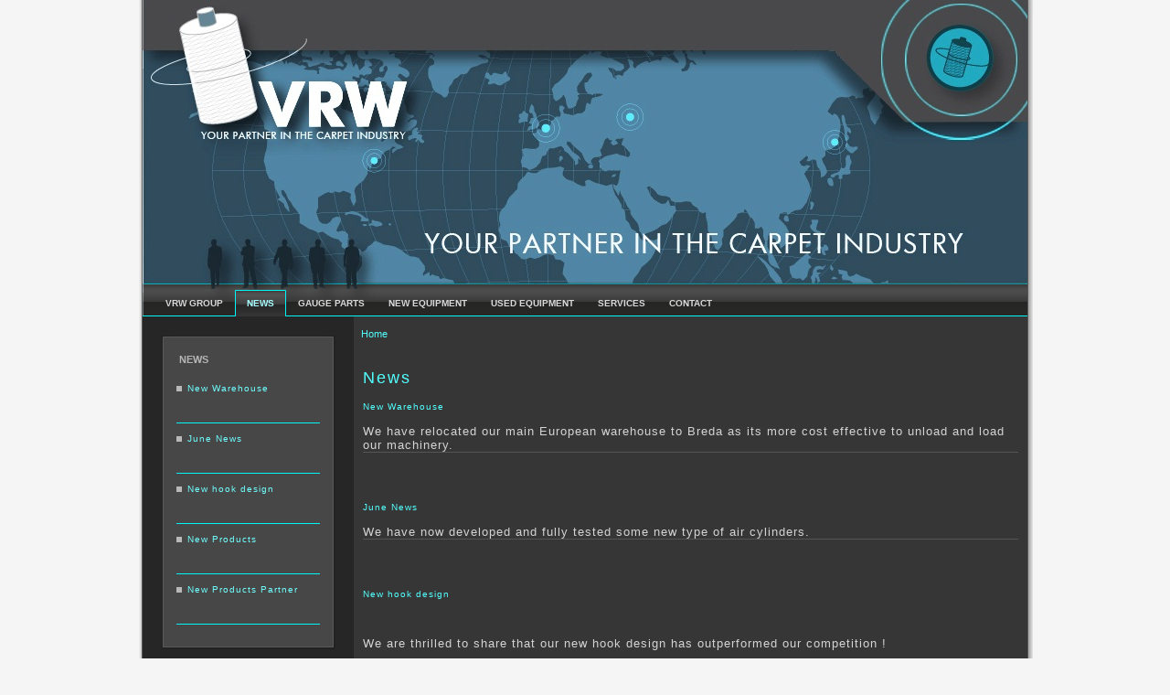

--- FILE ---
content_type: text/html; charset=utf-8
request_url: http://vrwgroup.com/news/new-office
body_size: 3848
content:
<!DOCTYPE html PUBLIC "-//W3C//DTD XHTML+RDFa 1.0//EN" "http://www.w3.org/MarkUp/DTD/xhtml-rdfa-1.dtd">
<html xmlns="http://www.w3.org/1999/xhtml" xml:lang="en" version="XHTML+RDFa 1.0" dir="ltr"
  
  xmlns:fb="http://ogp.me/ns/fb#"
  xmlns:og="http://ogp.me/ns#"
  xmlns:article="http://ogp.me/ns/article#"
  xmlns:book="http://ogp.me/ns/book#"
  xmlns:profile="http://ogp.me/ns/profile#"
  xmlns:video="http://ogp.me/ns/video#"
  xmlns:product="http://ogp.me/ns/product#">

<head profile="http://www.w3.org/1999/xhtml/vocab">
  <meta http-equiv="Content-Type" content="text/html; charset=utf-8" />
<link rel="shortcut icon" href="http://vrwgroup.com/sites/all/upload/favicon_vrw.ico" type="image/vnd.microsoft.icon" />
<meta name="generator" content="Drupal 7 (https://www.drupal.org)" />
<link rel="canonical" href="http://vrwgroup.com/news/new-office" />
<link rel="shortlink" href="http://vrwgroup.com/news/new-office" />
<meta property="og:site_name" content="VRW Group" />
<meta property="og:type" content="article" />
<meta property="og:url" content="http://vrwgroup.com/news/new-office" />
<meta property="og:title" content="News" />
  <title>News | VRW Group</title>
  <style type="text/css" media="all">
@import url("http://vrwgroup.com/modules/system/system.base.css?rzu4z8");
@import url("http://vrwgroup.com/modules/system/system.menus.css?rzu4z8");
@import url("http://vrwgroup.com/modules/system/system.messages.css?rzu4z8");
@import url("http://vrwgroup.com/modules/system/system.theme.css?rzu4z8");
</style>
<style type="text/css" media="all">
@import url("http://vrwgroup.com/modules/comment/comment.css?rzu4z8");
@import url("http://vrwgroup.com/sites/all/modules/contrib/date/date_api/date.css?rzu4z8");
@import url("http://vrwgroup.com/sites/all/modules/contrib/date/date_popup/themes/datepicker.1.7.css?rzu4z8");
@import url("http://vrwgroup.com/modules/field/theme/field.css?rzu4z8");
@import url("http://vrwgroup.com/modules/node/node.css?rzu4z8");
@import url("http://vrwgroup.com/modules/search/search.css?rzu4z8");
@import url("http://vrwgroup.com/modules/user/user.css?rzu4z8");
@import url("http://vrwgroup.com/sites/all/modules/contrib/views/css/views.css?rzu4z8");
</style>
<style type="text/css" media="all">
@import url("http://vrwgroup.com/sites/all/modules/contrib/colorbox/styles/default/colorbox_style.css?rzu4z8");
@import url("http://vrwgroup.com/sites/all/modules/contrib/ctools/css/ctools.css?rzu4z8");
</style>
<style type="text/css" media="all">
@import url("http://vrwgroup.com/sites/all/themes/custom/vrwgroupx/style.css?rzu4z8");
@import url("http://vrwgroup.com/sites/all/themes/custom/vrwgroupx/views-styles.css?rzu4z8");
@import url("http://vrwgroup.com/sites/all/themes/custom/vrwgroupx/specific.css?rzu4z8");
</style>
  <script type="text/javascript" src="http://vrwgroup.com/misc/jquery.js?v=1.4.4"></script>
<script type="text/javascript" src="http://vrwgroup.com/misc/jquery-extend-3.4.0.js?v=1.4.4"></script>
<script type="text/javascript" src="http://vrwgroup.com/misc/jquery.once.js?v=1.2"></script>
<script type="text/javascript" src="http://vrwgroup.com/misc/drupal.js?rzu4z8"></script>
<script type="text/javascript" src="http://vrwgroup.com/sites/all/libraries/colorbox/jquery.colorbox-min.js?rzu4z8"></script>
<script type="text/javascript" src="http://vrwgroup.com/sites/all/modules/contrib/colorbox/js/colorbox.js?rzu4z8"></script>
<script type="text/javascript" src="http://vrwgroup.com/sites/all/modules/contrib/colorbox/styles/default/colorbox_style.js?rzu4z8"></script>
<script type="text/javascript" src="http://vrwgroup.com/sites/all/modules/contrib/google_analytics/googleanalytics.js?rzu4z8"></script>
<script type="text/javascript">
<!--//--><![CDATA[//><!--
var _gaq = _gaq || [];_gaq.push(["_setAccount", "UA-17824984-45"]);_gaq.push(["_trackPageview"]);(function() {var ga = document.createElement("script");ga.type = "text/javascript";ga.async = true;ga.src = ("https:" == document.location.protocol ? "https://ssl" : "http://www") + ".google-analytics.com/ga.js";var s = document.getElementsByTagName("script")[0];s.parentNode.insertBefore(ga, s);})();
//--><!]]>
</script>
<script type="text/javascript" src="http://vrwgroup.com/sites/all/themes/custom/vrwgroupx/script.js?rzu4z8"></script>
<script type="text/javascript">
<!--//--><![CDATA[//><!--
jQuery.extend(Drupal.settings, {"basePath":"\/","pathPrefix":"","ajaxPageState":{"theme":"vrwgroupx","theme_token":"ZOktZdmBJe8C9hy-rfc56nnAsGYAz0fzc69GEcEaGjA","js":{"misc\/jquery.js":1,"misc\/jquery-extend-3.4.0.js":1,"misc\/jquery.once.js":1,"misc\/drupal.js":1,"sites\/all\/libraries\/colorbox\/jquery.colorbox-min.js":1,"sites\/all\/modules\/contrib\/colorbox\/js\/colorbox.js":1,"sites\/all\/modules\/contrib\/colorbox\/styles\/default\/colorbox_style.js":1,"sites\/all\/modules\/contrib\/google_analytics\/googleanalytics.js":1,"0":1,"sites\/all\/themes\/custom\/vrwgroupx\/script.js":1},"css":{"modules\/system\/system.base.css":1,"modules\/system\/system.menus.css":1,"modules\/system\/system.messages.css":1,"modules\/system\/system.theme.css":1,"modules\/comment\/comment.css":1,"sites\/all\/modules\/contrib\/date\/date_api\/date.css":1,"sites\/all\/modules\/contrib\/date\/date_popup\/themes\/datepicker.1.7.css":1,"modules\/field\/theme\/field.css":1,"modules\/node\/node.css":1,"modules\/search\/search.css":1,"modules\/user\/user.css":1,"sites\/all\/modules\/contrib\/views\/css\/views.css":1,"sites\/all\/modules\/contrib\/colorbox\/styles\/default\/colorbox_style.css":1,"sites\/all\/modules\/contrib\/ctools\/css\/ctools.css":1,"sites\/all\/themes\/custom\/vrwgroupx\/style.css":1,"sites\/all\/themes\/custom\/vrwgroupx\/views-styles.css":1,"sites\/all\/themes\/custom\/vrwgroupx\/specific.css":1}},"colorbox":{"opacity":"0.85","current":"{current} of {total}","previous":"\u00ab Prev","next":"Next \u00bb","close":"Close","maxWidth":"98%","maxHeight":"98%","fixed":true,"mobiledetect":true,"mobiledevicewidth":"480px"},"googleanalytics":{"trackOutbound":1,"trackMailto":1,"trackDownload":1,"trackDownloadExtensions":"7z|aac|arc|arj|asf|asx|avi|bin|csv|doc(x|m)?|dot(x|m)?|exe|flv|gif|gz|gzip|hqx|jar|jpe?g|js|mp(2|3|4|e?g)|mov(ie)?|msi|msp|pdf|phps|png|ppt(x|m)?|pot(x|m)?|pps(x|m)?|ppam|sld(x|m)?|thmx|qtm?|ra(m|r)?|sea|sit|tar|tgz|torrent|txt|wav|wma|wmv|wpd|xls(x|m|b)?|xlt(x|m)|xlam|xml|z|zip"}});
//--><!]]>
</script>
  <!--[if IE 6]><link rel="stylesheet" href="/sites/all/themes/custom/vrwgroupx/style.ie6.css" type="text/css" media="screen" /><![endif]-->  
  <!--[if IE 7]><link rel="stylesheet" href="/sites/all/themes/custom/vrwgroupx/style.ie7.css" type="text/css" media="screen" /><![endif]-->
</head>
<body class="html not-front not-logged-in no-sidebars page-news page-news-new-office" >
    
<div id="art-main">
	<div class="art-sheet">
		<div class="art-sheet-tl"></div>
		<div class="art-sheet-tr"></div>
		<div class="art-sheet-bl"></div>
		<div class="art-sheet-br"></div>
		<div class="art-sheet-tc"></div>
		<div class="art-sheet-bc"></div>
		<div class="art-sheet-cl"></div>
		<div class="art-sheet-cr"></div>
		<div class="art-sheet-cc"></div>
		<div class="art-sheet-body">
			<div class="art-header">
				<a href="/"><div class="art-header-jpeg"></div></a>
			</div>
			
						<div class="art-nav">
				<div class="l"></div>
				<div class="r"></div>
								  <div class="region region-navigation">
    
<div id="art-menu-id"><ul class="art-menu"><li class="first leaf"><a href="/vrw-group"><span class="l">&nbsp;</span><span class="r">&nbsp;</span><span class="t">VRW Group</span></a></li>
<li class="expanded active-trail active"><a href="/news" title="" class="active-trail active active active"><span class="l">&nbsp;</span><span class="r">&nbsp;</span><span class="t">News</span></a><ul><li class="first leaf"><a href="/news/new-warehouse">New Office</a></li>
<li class="leaf"><a href="/news/new-products">New Products</a></li>
<li class="leaf"><a href="/news/new-products-partner">New Products Partner</a></li>
<li class="last leaf"><a href="/news/june-news">November 2020 News</a></li>
</ul></li>
<li class="expanded"><a href="/gauge-parts-0" title=""><span class="l">&nbsp;</span><span class="r">&nbsp;</span><span class="t">Gauge parts</span></a><ul><li class="first last leaf"><a href="/node/175" title="">Gauge Parts</a></li>
</ul></li>
<li class="collapsed"><a href="/new-equipment"><span class="l">&nbsp;</span><span class="r">&nbsp;</span><span class="t">New Equipment</span></a></li>
<li class="collapsed"><a href="/used-equipment"><span class="l">&nbsp;</span><span class="r">&nbsp;</span><span class="t">Used Equipment</span></a></li>
<li class="collapsed"><a href="/services"><span class="l">&nbsp;</span><span class="r">&nbsp;</span><span class="t">Services</span></a></li>
<li class="last collapsed"><a href="/contact-europe"><span class="l">&nbsp;</span><span class="r">&nbsp;</span><span class="t">Contact</span></a></li>
</ul></div>
  </div>
							</div>
						
						
						
			<div class="art-content-layout">
				<div class="art-content-layout-row">
				<div class="art-layout-cell art-sidebar1">  <div class="region region-sidebar-left">
    <div class="block block-views" id="block-views-news-block-1">
<div class="art-block">
      <div class="art-block-tl"></div>
      <div class="art-block-tr"></div>
      <div class="art-block-bl"></div>
      <div class="art-block-br"></div>
      <div class="art-block-tc"></div>
      <div class="art-block-bc"></div>
      <div class="art-block-cl"></div>
      <div class="art-block-cr"></div>
      <div class="art-block-cc"></div>
      <div class="art-block-body">
  
    
	    			
			<div class="art-blockheader">
				    <div class="t subject">
						
			news			
			</div>
				</div>
			
	    
	<div class="art-blockcontent">
		    <div class="art-blockcontent-body">
		<div class="content">
		
			
<div class="view view-news view-id-news view-display-id-block_1 art-vmenu view-dom-id-72add0e3cba3f3ff7f341ad453a7d773">
        
  
  
      <div class="view-content">
      <div class="item-list">    <ul class="art-vmenu">          <li class="views-row views-row-1 views-row-odd views-row-first">  
  <div class="views-field views-field-title">        <span class="field-content"><a href="/news/new-warehouse">New Warehouse</a></span>  </div></li>
          <li class="views-row views-row-2 views-row-even">  
  <div class="views-field views-field-title">        <span class="field-content"><a href="/news/june-news">June  News</a></span>  </div></li>
          <li class="views-row views-row-3 views-row-odd">  
  <div class="views-field views-field-title">        <span class="field-content"><a href="/news/new-hook-design">New hook design</a></span>  </div></li>
          <li class="views-row views-row-4 views-row-even">  
  <div class="views-field views-field-title">        <span class="field-content"><a href="/news/new-products">New Products</a></span>  </div></li>
          <li class="views-row views-row-5 views-row-odd views-row-last">  
  <div class="views-field views-field-title">        <span class="field-content"><a href="/news/new-products-partner">New Products Partner</a></span>  </div></li>
      </ul></div>    </div>
  
  
  
  
  
  
</div>
	
		</div>
				<div class="cleared"></div>
		    </div>
		</div>
		

				<div class="cleared"></div>
		    </div>
		</div>
		
	</div>  </div>
</div>				<div class="art-layout-cell art-content">				
									
																										
										
					<h2 class="element-invisible art-postheader">You are here</h2><div class="breadcrumb art-postcontent"><a href="/">Home</a></div>				
										
						<div class="art-post">
							<div class="art-post-body">
								<div class="art-post-inner">
									<div class="art-postcontent">
										<!-- article-content -->
										<h2>News</h2>																				
																																																		
										  <div class="region region-content">
    <div class="block block-system" id="block-system-main">
    
	    
			
<div class="view view-news view-id-news view-display-id-page art-vmenu view-dom-id-573d9f76020f4829b389889abe11f463">
        
  
  
      <div class="view-content">
        <div class="views-row views-row-1 views-row-odd views-row-first">
      
  <div class="views-field views-field-title">        <span class="field-content"><a href="/news/new-warehouse">New Warehouse</a></span>  </div>  
  <div class="views-field views-field-body">        <div class="field-content"><p class="MsoNormal" style="margin-bottom: 0cm; line-height: normal;"><span style="font-family: 'Lucida Sans Unicode', sans-serif; font-size: 13.3333px;">We have relocated our main European warehouse to Breda as its more cost effective to unload and load our machinery.</span></p></div>  </div>  </div>
  <div class="views-row views-row-2 views-row-even">
      
  <div class="views-field views-field-title">        <span class="field-content"><a href="/news/june-news">June  News</a></span>  </div>  
  <div class="views-field views-field-body">        <div class="field-content"><p class="MsoNormal" style="margin-bottom: 0cm; line-height: normal;"><span style="font-family: 'Lucida Sans Unicode', sans-serif; font-size: 10pt;">We have now developed and fully tested some new type of air cylinders.</span></p></div>  </div>  </div>
  <div class="views-row views-row-3 views-row-odd">
      
  <div class="views-field views-field-title">        <span class="field-content"><a href="/news/new-hook-design">New hook design</a></span>  </div>  
  <div class="views-field views-field-body">        <div class="field-content"><p><span style="font-size: 10pt; line-height: 107%; font-family: 'Lucida Sans Unicode', sans-serif;" lang="EN-GB" xml:lang="EN-GB" xml:lang="EN-GB"><br /></span></p>
<p><span style="font-size: 10pt; line-height: 107%; font-family: 'Lucida Sans Unicode', sans-serif;" lang="EN-GB" xml:lang="EN-GB" xml:lang="EN-GB">We are thrilled to share that our new hook design has outperformed our competition !</span></p></div>  </div>  </div>
  <div class="views-row views-row-4 views-row-even">
      
  <div class="views-field views-field-title">        <span class="field-content"><a href="/news/new-products">New Products</a></span>  </div>  
  <div class="views-field views-field-body">        <div class="field-content"><address><em style="font-size: 13.008px;"><strong><span style="font-family: 'Lucida Sans Unicode', sans-serif; border-width: 1pt; border-style: none; border-color: windowtext; padding: 0cm; background-image: initial; background-position: initial; background-size: initial; background-repeat: initial; background-attachment: initial; background-origin: initial; background-clip: initial;" lang="EN-GB" xml:lang="EN-GB"></span></strong></em></address></div>  </div>  </div>
  <div class="views-row views-row-5 views-row-odd views-row-last">
      
  <div class="views-field views-field-title">        <span class="field-content"><a href="/news/new-products-partner">New Products Partner</a></span>  </div>  
  <div class="views-field views-field-body">        <div class="field-content"><p class="MsoNormal"><span style="font-size: 10pt; line-height: 107%; font-family: 'Lucida Sans Unicode', sans-serif;" lang="EN-GB" xml:lang="EN-GB" xml:lang="EN-GB">We are proud to inform you that VRW Group will be responsible for marketing, selling and installing the products from Essex Inc. and Hicks Tufting Machines.</span></p></div>  </div>  </div>
    </div>
  
  
  
  
  
  
</div>
	</div>  </div>
																			
										<!-- /article-content -->
									</div>
									
									<div class="cleared"></div>

								</div>

								<div class="cleared"></div>
							</div>
						</div>
					
									
										
															
									
									</div>
			</div>
		</div>
		<div class="cleared"></div>
	
			
			
		<div class="art-footer">
			<div class="art-footer-t"></div>
				<div class="art-footer-body">
				<a href="/rss.xml" class="art-rss-tag-icon"></a>					<div class="art-footer-text">
					<div class="contact-footer"><a href="/contact-general">EQUIPMENT TO SELL ?</a></div><div class="base-path"><p><a href="/">VRW Group</a></p></div><div class="link-footer"><a href="/links">Links</a></div>
										</div>
					<div class="cleared"></div>
				</div>
			</div>
			<div class="cleared"></div>
		</div>
	</div>
	<div class="cleared"></div>
</div>
  </body>
</html>

--- FILE ---
content_type: text/css
request_url: http://vrwgroup.com/sites/all/themes/custom/vrwgroupx/style.css?rzu4z8
body_size: 7064
content:
/*
Theme Name: vrwgroupx
Description: vrwgroupx, Artisteer-generated Drupal theme.
Version: 1.0
Author: Artisteer
Author URI: http://artisteer.com/
*/



.contact-footer{
	float:left;

}
.base-path{
	float:right;
}
.link-footer
{
	float:right;
	width:400px;
}

/*added styles*/

.field-name-field-moreimages img{
	width:100px;
	float:left;
	margin:5px;
}


/* begin Page */

/* Generated with Artisteer version 2.6.0.35927, file checksum is 78EEDCAF. */

body, p
{0
  margin: 0.5em 0;
  font-family: Tahoma, Arial, Helvetica, Sans-Serif;
  font-style: normal;
  font-weight: normal;
  font-size: 11px;
  letter-spacing: 1px;
  line-height: 16px;
}

body
{
  margin: 0 auto;
  padding: 0;
  color: #D4D4D4;
  background-color: #F5F5F5;
}

h1, h2, h3, h4, h5, h6,
h1 a, h2 a, h3 a, h4 a, h5 a, h6 a
h1 a:hover, h2 a:hover, h3 a:hover, h4 a:hover, h5 a:hover, h6 a:hover
h1 a:visited, h2 a:visited, h3 a:visited, h4 a:visited, h5 a:visited, h6 a:visited,
.art-postheader, .art-postheader a, .art-postheader a:link, .art-postheader a:visited, .art-postheader a:hover,
.art-blockheader .t, .art-vmenublockheader .t, .art-logo-text, .art-logo-text a,
h1.art-logo-name, h1.art-logo-name a, h1.art-logo-name a:link, h1.art-logo-name a:visited, h1.art-logo-name a:hover
{
  font-weight: normal;
  font-style: normal;
  text-decoration: none;
  font-family: Arial, Helvetica, Sans-Serif;
  font-size: 20px;
  text-align: left;
  letter-spacing: 3px;
}

a,
.art-post li a
{
  text-decoration: none;
  color: #52FFFF;
}

a:link,
.art-post li a:link
{
  text-decoration: none;
  color: #52FFFF;
}

a:visited, a.visited,
.art-post li a:visited, .art-post li a.visited
{

  color: #A8A8A8;
}

a:hover, a.hover,
.art-post li a:hover, .art-post li a.hover
{

  text-decoration: none;
  color: #A8A8A8;
}

h1, h1 a, h1 a:link, h1 a:visited, h1 a:hover
{
  margin: 0.67em 0;

  color: #52FFFF;
}

h2, h2 a, h2 a:link, h2 a:visited, h2 a:hover
{
  margin: 0.8em 0;
  font-size: 18px;
  letter-spacing: 2px;
  color: #52FFFF;
}

h3, h3 a, h3 a:link, h3 a:visited, h3 a:hover
{
   margin: 1em 0;
  font-size: 11px;
  letter-spacing: 2px;
  color: #85FFFF;
}

h4, h4 a, h4 a:link, h4 a:visited, h4 a:hover
{
  margin: 1.25em 0;
  font-size: 13px;
  letter-spacing: 2px;
  color: #D4D4D4;
}

h5, h5 a, h5 a:link, h5 a:visited, h5 a:hover
{
  margin: 1.67em 0;
  font-size: 11px;
  letter-spacing: 2px;
  color: #D4D4D4;
}

h6, h6 a, h6 a:link, h6 a:visited, h6 a:hover
{
  margin: 2.33em 0;
  font-size: 11px;
  letter-spacing: 2px;
  color: #D4D4D4;
}

h1 a, h1 a:link, h1 a:visited, h1 a:hover,
h2 a, h2 a:link, h2 a:visited, h2 a:hover,
h3 a, h3 a:link, h3 a:visited, h3 a:hover,
h4 a, h4 a:link, h4 a:visited, h4 a:hover,
h5 a, h5 a:link, h5 a:visited, h5 a:hover,
h6 a, h6 a:link, h6 a:visited, h6 a:hover
{
    margin:0;
}

#art-main
{
  position: relative;
  width: 100%;
  left: 0;
  top: 0;
  cursor:default;
}





.cleared
{
  float: none;
  clear: both;
  margin: 0;
  padding: 0;
  border: none;
  font-size: 1px;
}

form
{
  padding: 0 !important;
  margin: 0 !important;
}

table.position
{
  position: relative;
  width: 100%;
  table-layout: fixed;
}


/* Image Assist module support */
body.img_assist
{
	background-color: #F5F5F5 !important;
	color: #D4D4D4;
}
/* end Page */

/* begin Box, Sheet */
.art-sheet
{
  position: relative;
  z-index: 0;
  margin: 0 auto;
  width: 980px;
  min-width: 23px;
  min-height: 23px;
}

.art-sheet-body
{
  position: relative;
  z-index: 1;
  padding: 6px;
}

.art-sheet-tr, .art-sheet-tl, .art-sheet-br, .art-sheet-bl, .art-sheet-tc, .art-sheet-bc,.art-sheet-cr, .art-sheet-cl
{
  position: absolute;
  z-index: -1;
}

.art-sheet-tr, .art-sheet-tl, .art-sheet-br, .art-sheet-bl
{
  width: 42px;
  height: 42px;
  background-image: url('images/sheet_s.png');
}

.art-sheet-tl
{
  top: 0;
  left: 0;
  clip: rect(auto, 21px, 21px, auto);
}

.art-sheet-tr
{
  top: 0;
  right: 0;
  clip: rect(auto, auto, 21px, 21px);
}

.art-sheet-bl
{
  bottom: 0;
  left: 0;
  clip: rect(21px, 21px, auto, auto);
}

.art-sheet-br
{
  bottom: 0;
  right: 0;
  clip: rect(21px, auto, auto, 21px);
}

.art-sheet-tc, .art-sheet-bc
{
  left: 21px;
  right: 21px;
  height: 42px;
  background-image: url('images/sheet_h.png');
}

.art-sheet-tc
{
  top: 0;
  clip: rect(auto, auto, 21px, auto);
}

.art-sheet-bc
{
  bottom: 0;
  clip: rect(21px, auto, auto, auto);
}

.art-sheet-cr, .art-sheet-cl
{
  top: 21px;
  bottom: 21px;
  width: 42px;
  background-image: url('images/sheet_v.png');
}

.art-sheet-cr
{
  right: 0;
  clip: rect(auto, auto, auto, 21px);
}

.art-sheet-cl
{
  left: 0;
  clip: rect(auto, 21px, auto, auto);
}

.art-sheet-cc
{
  position: absolute;
  z-index: -1;
  top: 21px;
  left: 21px;
  right: 21px;
  bottom: 21px;
  background-color: #363636;
}

.art-sheet
{
  margin-top: -6px !important;
  cursor:auto;
}

#art-page-background-simple-gradient, #art-page-background-gradient, #art-page-background-glare
{
  min-width: 980px;
}

/* end Box, Sheet */

/* begin Header */
div.art-header
{
  margin: 0 auto;
  position: relative;
  z-index: 0;
  width: 968px;
  height: 311px;
  overflow: hidden;
}


div.art-header-jpeg
{
  position: absolute;
  z-index: -1;
  top: 0;
  left: 0;
  width: 968px;
  height: 311px;
  background-image: url('images/header.jpg');
  background-repeat: no-repeat;
  background-position: center center;
}

/* end Header */

/* begin Menu */
/* menu structure */

ul.art-menu ul{
	display:none!important;
}

.view-news .field-content{
	font-size: 10px;
}

.art-menu a, .art-menu a:link, .art-menu a:visited, .art-menu a:hover
{
  text-align: left;
  text-decoration: none;
  outline: none;
  letter-spacing: normal;
  word-spacing: normal;
  font-size : 10px;
}

.art-menu, .art-menu ul
{
  margin: 0;
  padding: 0;
  border: 0;
  list-style-type: none;
  display: block;
}

.art-menu li
{
  margin: 0;
  padding: 0;
  border: 0;
  display: block;
  float: left;
  position: relative;
  z-index: 5;
  background: none;
}

.art-menu li:hover
{
  z-index: 10000;
  white-space: normal;
}

.art-menu li li
{
  float: none;
}

.art-menu ul
{
  visibility: hidden;
  position: absolute;
  z-index: 10;
  left: 0;
  top: 0;
  background: none;
}

.art-menu li:hover>ul
{
  visibility: visible;
  top: 100%;
}

.art-menu li li:hover>ul
{
  top: 0;
  left: 100%;
}

.art-menu:after, .art-menu ul:after
{
  content: ".";
  height: 0;
  display: block;
  visibility: hidden;
  overflow: hidden;
  clear: both;
}
.art-menu, .art-menu ul
{
  min-height: 0;
}

.art-menu ul
{
  background-image: url(images/spacer.gif);
  padding: 10px 30px 30px 30px;
  margin: -10px 0 0 -30px;
}

.art-menu ul ul
{
  padding: 30px 30px 30px 10px;
  margin: -30px 0 0 -10px;
}




/* menu structure */

.art-menu
{
  padding: 6px 3px 0 12px;
}

.art-nav
{
  position: relative;
  height: 35px;
  z-index: 100;
}

.art-nav .l, .art-nav .r
{
  position: absolute;
  z-index: -1;
  top: 0;
  height: 35px;
  background-image: url('images/nav.png');
}

.art-nav .l
{
  left: 0;
  right: 0;
}

.art-nav .r
{
  right: 0;
  width: 968px;
  clip: rect(auto, auto, auto, 968px);
}


/* end Menu */

/* begin MenuItem */
.art-menu a
{
  position: relative;
  display: block;
  overflow: hidden;
  height: 29px;
  cursor: pointer;
  text-decoration: none;
}

.art-menu ul li
{
    margin:0;
    clear: both;
}


.art-menu a .r, .art-menu a .l
{
  position: absolute;
  display: block;
  top: 0;
  z-index: -1;
  height: 87px;
  background-image: url('images/menuitem.png');
}

.art-menu a .l
{
  left: 0;
  right: 1px;
}

.art-menu a .r
{
  width: 402px;
  right: 0;
  clip: rect(auto, auto, auto, 401px);
}

.art-menu a .t
{
  margin-right: 10px;
  margin-left: 10px;
  font-weight: bold;
  text-transform: uppercase;
  color: #D9D9D9;
  padding: 0 12px;
  margin: 0 1px;
  line-height: 29px;
  text-align: center;
}

.art-menu a:hover .l, .art-menu a:hover .r
{
  top: -29px;
}

.art-menu li:hover>a .l, .art-menu li:hover>a .r
{
  top: -29px;
}

.art-menu li:hover a .l, .art-menu li:hover a .r
{
  top: -29px;
}
.art-menu a:hover .t
{
  color: #F0F0F0;
}

.art-menu li:hover a .t
{
  color: #F0F0F0;
}

.art-menu li:hover>a .t
{
  color: #F0F0F0;
}


.art-menu a.active .l, .art-menu a.active .r
{
  top: -58px;
}

.art-menu a.active .t
{
  color: #A8FFFF;
}
/* end MenuItem */

/* begin MenuSeparator */


.art-menu .art-menu-li-separator
{
  display: block;
  width: 0px;
  height: 29px;
}

/* end MenuSeparator */



/* begin MenuSubItem */


.block-views div{


}

.art-menu ul a
{
  display: block;
  text-align: center;
  white-space: nowrap;
  height: 20px;
  width: 180px;
  overflow: hidden;
  line-height: 20px;
  background-image: url('images/subitem.png');
  background-position: left top;
  background-repeat: repeat-x;
  border-width: 0;
  border-style: solid;
}

.art-nav ul.art-menu ul span, .art-nav ul.art-menu ul span span
{
  display: inline;
  float: none;
  margin: inherit;
  padding: inherit;
  background-image: none;
  text-align: inherit;
  text-decoration: inherit;
}

.art-menu ul a, .art-menu ul a:link, .art-menu ul a:visited, .art-menu ul a:hover, .art-menu ul a:active, .art-nav ul.art-menu ul span, .art-nav ul.art-menu ul span span
{
  text-align: left;
  text-indent: 12px;
  text-decoration: none;
  line-height: 20px;
  color: #F5F5F5;
  margin-right: 10px;
  margin-left: 10px;
  font-size: 10px;
  margin:0;
  padding:0;
}

.art-menu ul li a:hover
{
  color: #F2F2F2;
  background-position: 0 -20px;
}

.art-menu ul li:hover>a
{
  color: #F2F2F2;
  background-position: 0 -20px;
}

.art-nav .art-menu ul li a:hover span, .art-nav .art-menu ul li a:hover span span
{
  color: #F2F2F2;
}

.art-nav .art-menu ul li:hover>a span, .art-nav .art-menu ul li:hover>a span span
{
  color: #F2F2F2;
}


/* end MenuSubItem */

/* begin Layout */
.art-content-layout
{
  display: table;
  padding: 0;
  border: none;
  width: 968px;
}

.art-content-layout .art-content-layout
{
  width: auto;
  margin:0;
}

div.art-content-layout div.art-layout-cell, div.art-content-layout div.art-layout-cell div.art-content-layout div.art-layout-cell
{
   display: table-cell;
}

div.art-layout-cell div.art-layout-cell
{
   display: block;
}

div.art-content-layout-row
{
  display: table-row;
}

.art-content-layout
{
  table-layout: fixed;
  border-collapse: collapse;
  background-color: Transparent;
  border: none !important;
  padding:0 !important;
}

.art-layout-cell, .art-content-layout-row
{
  background-color: Transparent;
  vertical-align: top;
  text-align: left;
  border: none !important;
  margin:0 !important;
  padding:0 !important;
}
/* end Layout */

/* begin Box, Block, VMenuBlock */
.art-vmenublock
{
  position: relative;
  z-index: 0;
  margin: 0 auto;
  min-width: 1px;
  min-height: 1px;
}

.art-vmenublock-body
{
  position: relative;
  z-index: 1;
  padding: 0;
}


.art-vmenublock
{
  margin: 20px;
}



#banner1, #banner2, #banner3, #banner4, #banner5, #banner6
{
  margin: 20px;
}

/* end Box, Block, VMenuBlock */

/* begin Box, Box, VMenuBlockContent */
.art-vmenublockcontent
{
  position: relative;
  z-index: 0;
  margin: 0 auto;
  min-width: 1px;
  min-height: 1px;
}

.art-vmenublockcontent-body
{
  position: relative;
  z-index: 1;
  padding: 0;
}


.art-vmenublockcontent
{
  position: relative;
  z-index: 0;
  margin: 0 auto;
  min-width: 1px;
  min-height: 1px;
}

.art-vmenublockcontent-body
{
  position: relative;
  z-index: 1;
  padding: 0;
}


/* end Box, Box, VMenuBlockContent */

/* begin VMenu */
ul.art-vmenu, ul.art-vmenu li
{
  list-style: none;
  margin: 0;
  padding: 0;
  width: auto;
  line-height: 0;
}/* end VMenu */

/* begin VMenuItem */
ul.art-vmenu a
{
  position: relative;
  display: block;
  overflow: hidden;
  height: 34px;
  cursor: pointer;
  text-decoration: none;
}

ul.art-vmenu li.art-vmenu-separator
{
  display: block;
  padding: 2px 0 2px 0;
  margin: 0;
  font-size: 1px;
}

ul.art-vmenu .art-vmenu-separator-span
{
  display: block;
  padding: 0;
  font-size: 1px;
  height: 0;
  line-height: 0;
  border: none;
}

ul.art-vmenu a .r, ul.art-vmenu a .l
{
  position: absolute;
  display: block;
  top: 0;
  z-index: -1;
  height: 102px;
  background-image: url('images/vmenuitem.png');
}

ul.art-vmenu a .l
{
  left: 0;
  right: 10px;
}

ul.art-vmenu a .r
{
  width: 1000px;
  right: 0;
  clip: rect(auto, auto, auto, 990px);
}

ul.art-vmenu a .t
{
  display: block;
  line-height: 34px;
  color: #B8B8B8;
  padding: 0 12px 0 12px;
  font-weight: bold;
  font-size: 8px;
  letter-spacing: 0;
  text-transform: uppercase;
  margin-left:0;
  margin-right:0;
}

ul.art-vmenu a.active .l, ul.art-vmenu a.active .r
{
  top: -68px;
}

ul.art-vmenu a.active .t
{
  color: #002E2E;
}


ul.art-vmenu a:hover .l, ul.art-vmenu a:hover .r
{
  top: -34px;
}

ul.art-vmenu a:hover .t
{
  color: #ADADAD;
}
/* end VMenuItem */

/* begin VMenuSubItem */
ul.art-vmenu ul, ul.art-vmenu ul li
{
  margin: 0;
  padding: 0;
}

ul.art-vmenu ul a
{
  display: block;
  white-space: nowrap;
  height: 20px;
  overflow: visible;
  background-image: url('images/vsubitem.gif');
  background-position: 20px 0;
  background-repeat: repeat-x;
  padding-left: 20px;
}

ul.art-vmenu ul li
{
  padding: 0;
}

ul.art-vmenu ul span, ul.art-vmenu ul span span
{
  display: inline;
  float: none;
  margin: inherit;
  padding: inherit;
  background-image: none;
  text-align: inherit;
  text-decoration: inherit;
}

ul.art-vmenu ul a, ul.art-vmenu ul a:link, ul.art-vmenu ul a:visited, ul.art-vmenu ul a:hover, ul.art-vmenu ul a:active, ul.art-vmenu ul span, ul.art-vmenu ul span span
{
  line-height: 20px;
  color: #FFFFFF;
  margin-left: 0;
}

ul.art-vmenu ul
{
    margin:0 2px 0 2px;
}

ul.art-vmenu ul ul
{
  margin:0 0 0 0;
}

ul.art-vmenu ul li.art-vsubmenu-separator
{
  display: block;
  margin: 0;
  font-size: 1px;
  padding: 0 0 0 0;
 }

ul.art-vmenu ul .art-vsubmenu-separator-span
{
  display: block;
  padding: 0;
  font-size: 1px;
  height: 0;
  line-height: 0;
  margin: 0;
  border: none;
}

ul.art-vmenu ul li li a
{
  background-position: 40px 0;
  padding-left: 40px;
}

ul.art-vmenu ul li li li a
{
  background-position: 60px 0;
  padding-left: 60px;
}

ul.art-vmenu ul li li li li a
{
  background-position: 80px 0;
  padding-left: 80px;
}

ul.art-vmenu ul li li li li li a
{
  background-position: 100px 0;
  padding-left: 100px;
}


ul.art-vmenu ul li a.active
{
  color: #FFFFFF;
  background-position: 20px -40px;
}

ul.art-vmenu ul li li a.active
{
  background-position: 40px -40px;
}

ul.art-vmenu ul li li li a.active
{
  background-position: 60px -40px;
}

ul.art-vmenu ul li li li li a.active
{
  background-position: 80px -40px;
}

ul.art-vmenu ul li li li li li a.active
{
  background-position: 100px -40px;
}



ul.art-vmenu ul li a:hover, ul.art-vmenu ul li a:hover.active
{
  color: #FFFFFF;
  background-position: 20px -20px;
}


ul.art-vmenu ul li li a:hover, ul.art-vmenu ul li li a:hover.active
{
  background-position: 40px -20px;
}

ul.art-vmenu ul li li li a:hover, ul.art-vmenu ul li li li a:hover.active
{
  background-position: 60px -20px;
}

ul.art-vmenu ul li li li li a:hover, ul.art-vmenu ul li li li li a:hover.active
{
  background-position: 80px -20px;
}

ul.art-vmenu ul li li li li li a:hover, ul.art-vmenu ul li li li li li a:hover.active
{
  background-position: 100px -20px;
}
/* end VMenuSubItem */

/* begin Box, Block */
.art-block
{
  position: relative;
  z-index: 0;
  margin: 0 auto;
  min-width: 11px;
  min-height: 11px;
}

.art-block-body
{
  position: relative;
  z-index: 1;
  padding: 10px;
}

.art-block-tr, .art-block-tl, .art-block-br, .art-block-bl, .art-block-tc, .art-block-bc,.art-block-cr, .art-block-cl
{
  position: absolute;
  z-index: -1;
}

.art-block-tr, .art-block-tl, .art-block-br, .art-block-bl
{
  width: 18px;
  height: 18px;
  background-image: url('images/block_s.png');
}

.art-block-tl
{
  top: 0;
  left: 0;
  clip: rect(auto, 9px, 9px, auto);
}

.art-block-tr
{
  top: 0;
  right: 0;
  clip: rect(auto, auto, 9px, 9px);
}

.art-block-bl
{
  bottom: 0;
  left: 0;
  clip: rect(9px, 9px, auto, auto);
}

.art-block-br
{
  bottom: 0;
  right: 0;
  clip: rect(9px, auto, auto, 9px);
}

.art-block-tc, .art-block-bc
{
  left: 9px;
  right: 9px;
  height: 18px;
  background-image: url('images/block_h.png');
}

.art-block-tc
{
  top: 0;
  clip: rect(auto, auto, 9px, auto);
}

.art-block-bc
{
  bottom: 0;
  clip: rect(9px, auto, auto, auto);
}

.art-block-cr, .art-block-cl
{
  top: 9px;
  bottom: 9px;
  width: 18px;
  background-image: url('images/block_v.png');
}

.art-block-cr
{
  right: 0;
  clip: rect(auto, auto, auto, 9px);
}

.art-block-cl
{
  left: 0;
  clip: rect(auto, 9px, auto, auto);
}

.art-block-cc
{
  position: absolute;
  z-index: -1;
  top: 9px;
  left: 9px;
  right: 9px;
  bottom: 9px;
  background-color: #474747;
}

.art-block
{
  margin: 20px;
}



#banner1, #banner2, #banner3, #banner4, #banner5, #banner6
{
  margin: 20px;
}

/* end Box, Block */

/* begin BlockHeader */
.art-blockheader
{
  position: relative;
  z-index: 0;
  height: 35px;
  margin-bottom: 0;
}

.art-blockheader .t
{
  height: 35px;
  color: #B5B5B5;
  margin-right: 10px;
  margin-left: 10px;
  font-family: Tahoma, Arial, Helvetica, Sans-Serif;
  font-style: normal;
  font-weight: bold;
  font-size: 11px;
  letter-spacing: 0;
  text-transform: uppercase;
  margin:0;
  padding: 0 10px 0 10px;
  white-space: nowrap;
  line-height: 35px;
}



.art-blockheader .t h2.subject
{
  height: 35px;
  color: #B5B5B5;
  margin-right: 10px;
  margin-left: 10px;
  font-family: Tahoma, Arial, Helvetica, Sans-Serif;
  font-style: normal;
  font-size: 11px;
  letter-spacing: 0;
  text-transform: uppercase;
  margin:0;
  white-space: nowrap;
  line-height: 35px;
  font-weight: bold;
}

/* end BlockHeader */

/* begin Box, BlockContent */
.art-blockcontent
{
  position: relative;
  z-index: 0;
  margin: 0 auto;
  min-width: 1px;
  min-height: 1px;
}

.art-blockcontent-body
{
  position: relative;
  z-index: 1;
  padding: 7px;
}


.art-blockcontent-body,
.art-blockcontent-body a,
.art-blockcontent-body li a
{
  color: #B5B5B5;

}

.art-blockcontent-body a,
.art-blockcontent-body li a
{
  color: #70FFFF;
  text-decoration: none;
}

.art-blockcontent-body a:link,
.art-blockcontent-body li a:link
{
  color: #70FFFF;
  text-decoration: none;
}

.art-blockcontent-body a:visited, .art-blockcontent-body a.visited,
.art-blockcontent-body li a:visited, .art-blockcontent-body li a.visited
{
  /*color: #EBEBEB;*/
  text-decoration: none;
}

.art-blockcontent-body a:hover, .art-blockcontent-body a.hover,
.art-blockcontent-body li a:hover, .art-blockcontent-body li a.hover
{
  color: #A3FFFF;
  text-decoration: none;

}

.art-blockcontent-body ul
{
  list-style-type: none;
  color: #B5B5B5;
  margin: 0;
  padding: 0;
}

.art-blockcontent-body ul li
{
  margin-left: 12px;
  line-height: 1.25em;
  padding: 0 0 0 12px;
  background-image: url('images/blockcontentbullets.png');
  background-repeat: no-repeat;
}

body.page-node-44 .region-content,
body.page-node-70 .region-content,
body.page-node-71 .region-content,
body.page-node-72 .region-content,
body.page-node-45 .region-content,
body.page-node-46 .region-content,
body.page-node-52 .region-content,
body.page-node-51 .region-content,
body.page-node-44 .region-content,
body.page-node-48 .region-content,
body.page-node-48 .region-content,
body.page-node-47 .region-content,
body.page-node-49 .region-content,
body.page-node-50 .region-content
{
  position: relative;
  float : left;
  width : 50%;
}
body.page-node-44 .region-content-bottom,
body.page-node-45 .region-content-bottom,
body.page-node-70 .region-content-bottom,
body.page-node-71 .region-content-bottom,
body.page-node-72 .region-content-bottom,
body.page-node-46 .region-content-bottom,
body.page-node-51 .region-content-bottom,
body.page-node-44 .region-content-bottom,
body.page-node-48 .region-content-bottom,
body.page-node-52 .region-content-bottom,
body.page-node-47 .region-content-bottom,
body.page-node-49 .region-content-bottom,
body.page-node-50 .region-content-bottom
{

  float:right;
  position: relative;
  width : 50%;
}
.region-content-bottom .form-text
{
	width : 100%;
}
.region-content .form-text
{
	width : 100%;
}
.region-content-bottom #edit-captcha-response{
	width : 50%;
}


.art-blockcontent-body .calendar-calendar td a:visited, .art-blockcontent-body .calendar-calendar td a.visited
{
  color: #70FFFF;
}

.art-blockcontent-body  ul li
{
	margin: 0.2em 0;
}

.art-blockcontent-body .links li
{
  float: left;
  padding: 0 0 0 1em;
  background-image: none;
}

.art-blockcontent-body .calendar-calendar td a:hover
{
  text-decoration: none;
}

.art-blockcontent-body table td.mini a
{
  font-weight: normal;
}

.art-blockcontent-body table td div.mini-day-on a
{
  text-decoration: none;
}

.art-blockcontent-body .calendar-calendar td a
{
  text-decoration: none;
}
/* end Box, BlockContent */

/* begin Button */
.art-button-wrapper .art-button
{
  font-family: Tahoma, Arial, Helvetica, Sans-Serif;
  font-style: normal;
  font-weight: bold;
  font-size: 11px;
  letter-spacing: 1px;
  display: inline-block;
  vertical-align: middle;
  white-space: nowrap;
  text-align: left;
  text-decoration: none !important;
  color: #DEDEDE !important;
  width: auto;
  outline: none;
  border: none;
  background: none;
  line-height: 35px;
  height: 35px;
  margin: 0 !important;
  padding: 0 26px !important;
  overflow: visible;
  cursor: default;
  z-index: 0;
}

.art-button img, .art-button-wrapper img
{
  margin: 0;
  vertical-align: middle;
}

.art-button-wrapper
{
  vertical-align: middle;
  display: inline-block;
  position: relative;
  height: 35px;
  overflow: hidden;
  white-space: nowrap;
  width: auto;
  margin: 0;
  padding: 0;
  z-index: 0;
}

.firefox2 .art-button-wrapper
{
  display: block;
  float: left;
}

input, select, textarea, select
{
  vertical-align: middle;
  font-family: Tahoma, Arial, Helvetica, Sans-Serif;
  font-style: normal;
  /*font-weight: bold;*/
  font-size: 11px;
  letter-spacing: 1px;
}

.art-block select
{
    width:96%;
}

.art-button-wrapper.hover .art-button, .art-button:hover
{
  color: #FFFFFF !important;
  text-decoration: none !important;
}

.art-button-wrapper.active .art-button
{
  color: #F5F5F5 !important;
}

.art-button-wrapper .l, .art-button-wrapper .r
{
  display: block;
  position: absolute;
  z-index: -1;
  height: 105px;
  margin: 0;
  padding: 0;
  background-image: url('images/button.png');
}

.art-button-wrapper .l
{
  left: 0;
  right: 7px;
}

.art-button-wrapper .r
{
  width: 403px;
  right: 0;
  clip: rect(auto, auto, auto, 396px);
}

.art-button-wrapper.hover .l, .art-button-wrapper.hover .r
{
  top: -35px;
}

.art-button-wrapper.active .l, .art-button-wrapper.active .r
{
  top: -70px;
}

.art-button-wrapper input
{
  float: none !important;
}
/* end Button */

/* begin Box, Post */
.art-post
{
  position: relative;
  z-index: 0;
  margin: 0 auto;
  min-width: 1px;
  min-height: 1px;
}

.art-post-body
{
  position: relative;
  z-index: 1;
  padding: 10px;

}


.art-post
{
  /*margin: 27px;*/
}

a img
{
  border: 0;
}

.art-article img, img.art-article
{
  margin: 5px;
}

.art-metadata-icons img
{
  border: none;
  vertical-align: middle;
  margin: 2px;
}

.art-article table, table.art-article
{
  border-collapse: collapse;
  margin: 1px;
  width: auto;
}

.art-article th, .art-article td
{
  padding: 2px;
  border: solid 1px #696969;
  vertical-align: top;
  text-align: left;
}

.art-article th
{
  text-align: center;
  vertical-align: middle;
  padding: 7px;
}

pre
{
  overflow: auto;
  padding: 0.1em;
}



fieldset
{
  margin: 1em 0;
  padding: 1em;
  border: solid 1px #696969;
  width: 95%;
}

/* BEGIN Flatcomments module support */

.comment-folded
{
	margin: 27px;
}

#comments .box span.art-button-wrapper
{
	margin: 0;
}

#comments .art-postcontent, #comments .art-postcontent p
{
	text-align: left;
}

/* END Flatcomments module support */
/* end Box, Post */

/* begin PostMetadata, PostMetadataHeader */
.art-postmetadataheader
{
  padding: 1px;
  overflow:hidden;
  background-color: #363636;
}
/* end PostMetadata, PostMetadataHeader */

/* begin PostHeaderIcon */
.art-post h2.art-postheader,
.art-post h2.art-postheader a,
.art-post h2.art-postheader a:link,
.art-post h2.art-postheader a:visited,
.art-post h2.art-postheader a.visited,
.art-post h2.art-postheader a:hover,
.art-post h2.art-postheader a.hovered
{
  margin: 0.2em 0;
  padding: 0;
  margin-top: 12px;
  margin-bottom: 8px;
  font-style: normal;
  font-weight: bold;
  letter-spacing: 2px;
  color: #A8FFFF;
  border: none;
  font-size:12px;



}

.art-post h2.art-postheader a,
.art-post h2.art-postheader a:link,
.art-post h2.art-postheader a:visited,
.art-post h2.art-postheader a.visited,
.art-post h2.art-postheader a:hover,
.art-post h2.art-postheader a.hovered
{
  margin: 0;
  text-decoration: none;
  color: #8FFFFF;
}

.art-post h2.art-postheader a:visited,
.art-post h2.art-postheader a.visited
{

  color: #C7C7C7;
}


.art-post h2.art-postheader a:hover,
.art-post h2.art-postheader a.hovered
{

  text-decoration: none;
  color: #A8A8A8;
}

.art-post h2.art-postheader img
{
  border: none;
  vertical-align: middle;
  margin-left: 10px;
}
/* end PostHeaderIcon */

/* begin PostIcons, PostHeaderIcons */
.art-postheadericons
{
  color: #C2FFFF;
  padding: 1px;

}

.art-postheadericons, .art-postheadericons a, .art-postheadericons a:link, .art-postheadericons a:visited, .art-postheadericons a:hover
{
  font-size: 10px;
}

.art-postheadericons a, .art-postheadericons a:link, .art-postheadericons a:visited, .art-postheadericons a:hover
{
  margin: 0;
  font-style: normal;
  font-weight: bold;
  text-decoration: none;
  color: #52FFFF;
}

.art-postheadericons a:visited, .art-postheadericons a.visited
{
  letter-spacing: 1px;
  color: #52FFFF;
}

.art-postheadericons a:hover, .art-postheadericons a.hover
{
  letter-spacing: 1px;
  text-decoration: none;
  color: #000000;
}/* end PostIcons, PostHeaderIcons *//* begin PostContent */parent

.art-postcontent .calendar-calendar ul li, .art-postcontent .calendar-calendar ol ul li,
.art-postcontent div.view div.views-admin-links ul li, .art-postcontent div.view div.views-admin-links ol ul li
{
  background-image: none;
  padding: 10px;
  margin-left:10px;
}

.date-heading h3
{
  text-align: center;
}

.art-postcontent ul.arttabs_primary li, .art-postcontent ul.arttabs_secondary li
{
  background-repeat: no-repeat;
  background-image: none;
}

/* end PostContent */

/* begin PostBullets */
.art-post ol, .art-post ul
{
  color: #B5B5B5;
  margin: 0em 0 0em 1em;
  padding: 0;
  text-align: left;
}

.art-post li ol, .art-post li ul
{
  margin: 0.1em 0 0.1em 1em;
  padding: 0;
}

.art-post li
{
  margin: 0.2em 0;
  padding: 0;
}

.art-post ul
{
  list-style-type: none;
}

.art-post ol
{
  list-style-position: inside;

}



.art-post li
{
  padding: 1px 0 1px 19px;
  line-height: 1em;
}

.art-post ol>li
{
  background: none;
  padding-left: 0;/* overrides overflow for "ul li" and sets the default value */
  overflow: visible;
}

.art-post ul>li
{
  background-image: url('images/postbullets.png');
  background-repeat: no-repeat;
  padding-left: 19px;/* makes "ul li" not to align behind the image if they are in the same line */
  overflow-x: visible;
  overflow-y: hidden;
  margin-bottom: 15px;
}


/* end PostBullets */

/* begin PostQuote */
blockquote,
blockquote p,
.art-postcontent blockquote p
{
  color: #001414;
  font-style: italic;
  text-align: left;
}

blockquote,
.art-postcontent blockquote
{
  border: solid 1px #66FFFF;
  margin: 10px 10px 10px 50px;
  padding: 5px 5px 5px 28px;
  background-color: #66FFFF;
  background-image: url('images/postquote.png');
  background-position: left top;
  background-repeat: no-repeat;/* makes blockquote not to align behind the image if they are in the same line */
  overflow: auto;
}



blockquote, .art-postcontent blockquote
{
  margin: 10px 10px 10px 50px !important;
  padding: 5px 5px 5px 28px !important;
}

/* end PostQuote */

/* begin PostMetadata, PostMetadataFooter */
.art-postmetadatafooter
{
  padding: 1px;
  overflow:hidden;
  background-color: #363636;
  border-color: #262626;
  border-style: solid;
  border-width: 1px;
}
/* end PostMetadata, PostMetadataFooter */

/* begin PostIcons, PostFooterIcons */
.art-postfootericons
{
  color: #C2FFFF;
  padding: 1px;
}

.art-postfootericons, .art-postfootericons a, .art-postfootericons a:link, .art-postfootericons a:visited, .art-postfootericons a:hover
{
  font-size: 10px;
  text-decoration: none;
}

.art-postfootericons a, .art-postfootericons a:link, .art-postfootericons a:visited, .art-postfootericons a:hover
{
  margin: 0;
  font-style: normal;
  font-weight: bold;
  color: #52FFFF;
}

.art-postfootericons a:visited, .art-postfootericons a.visited
{

  color: #52FFFF;
}

.art-postfootericons a:hover, .art-postfootericons a.hover
{

  text-decoration: none;
  color: #000000;
}
/* end PostIcons, PostFooterIcons */

/* begin Footer */
.art-footer
{
  position: relative;
  overflow: hidden;
  width: 100%;
}


.art-footer-t
{
  position: absolute;
  top: 0;
  left: 0;
  right: 0;
  bottom: 0;
  background-color: #737373;
}

.art-footer-body
{
    position:relative;
    padding: 8px;
}

.art-footer-body .art-rss-tag-icon
{
  position: absolute;
  left:   10px;
  bottom:8px;
  z-index:1;
}

.art-rss-tag-icon
{
  display: block;
  /*background-image: url('images/rssicon.png');*/
  background-position: center right;
  background-repeat: no-repeat;
 /* height: 32px;
  width: 32px;*/
  cursor: default;
}

.art-footer-text, .art-footer-text p
{
  margin: 0;
  padding: 0;
  text-align: left;
}

.art-footer,
.art-footer p,
.art-footer a,
.art-footer a:link,
.art-footer a:visited,
.art-footer a:hover
{
  color: #D9D9D9;
  font-size: 10px;
}

.art-footer-text
{
  min-height: 32px;
  margin: 0 10px 0 10px;
}

.art-footer a,
.art-footer a:link
{
  color: #003333;
  font-style: normal;
  font-weight: bold;
  text-decoration: none;
}

.art-footer a:visited
{
  color: #A8A8A8;

}

.art-footer a:hover
{
  color: #52FFFF;


}/* end Footer */

/* begin PageFooter */
.art-page-footer, .art-page-footer a, .art-page-footer a:link, .art-page-footer a:visited, .art-page-footer a:hover
{
  font-family: Arial;
  font-size: 10px;
  letter-spacing: normal;
  word-spacing: normal;
  font-style: normal;
  font-weight: normal;
  text-decoration: none;
  color: #666666;
}

.art-page-footer
{
  margin: 1em;
  text-align: center;
  text-decoration: none;
  color: #212121;
}
/* end PageFooter */

/* begin LayoutCell, sidebar1 */
.art-content-layout .art-sidebar1
{
  background-color: #262626;
  width: 25%;
}
/* end LayoutCell, sidebar1 */

/* begin LayoutCell, content */
.art-content-layout .art-content
{
  width: 80%;
}
.art-content-layout .art-content-wide
{
  width: 100%;
}
/* end LayoutCell, content */



/*
** HTML elements
*/

body.art-body-nostyle
{
	background-image: none;
}

table
{
	width: 100%;
}

ul li, .item-list ul li, .menu ul li,
ul li.expanded, ul li.leaf, ul li.collapsed,
li.expanded, li.leaf, li.collapsed
{
	text-align: left;
	display: block;
	list-style-type: none;
	list-style-image: none;
	margin:0px;
}

.region-sidebar-left ul li{
	margin: 0 0 10px;
	border-bottom: solid 1px #00F5F5;
	padding-bottom : 10px;
}

.arttabs_primary, .arttabs_secondary, .links, .service-links img, service-links img
{
	padding-left: 0;
	margin: 0;
}

ul.arttabs_primary li, ul.arttabs_secondary li
{
	background-image: none;
	float: left;
	display: inline;
	padding: 0;
}

ul.links li
{
	display: inline;
	background-image: none;
}

ul.menu li a.active
{
	font-weight: bold;
  color: #fff;;
}

li.messages
{
	margin: 5px 0;
}

#user-login-form
{
	text-align: left;
}

#user-login-form ul li
{
	background-image: none;
	padding-left: 0;
}

/* Fix fieldset for IE8 and FFox */
fieldset, fieldset legend
{
	display: block;
}

.breadcrumb
{
	display: block;
	padding-bottom: .7em;
	text-align: left;
	text-decoration: none;
	outline: none;
	letter-spacing: normal;
	word-spacing: normal;
}

#edit-name, #edit-pass, #edit-mail
{
	width: 90%;
}

#preview-args
{
	width: auto;
}

.tags
{
	float: left;
}

.messages
{
	padding: 5px;
	margin: 5px 0;
}

.status
{
	border: 1px solid #090;
	background: #C9FBC8;
	margin: 5px 0;
}

tr.even, tr.odd
{
	background-color: transparent;
}

#forum .links li
{
	float: none;
	clear: both;
}

#forum table
{
	width: auto;
	margin-top: 15px;
}

#forum td.container
{
	padding-top: 15px;
	border-left: none;
	border-right: none;
}

#forum td.active
{
	background-color: transparent;
}

#forum td.forum, #forum td.topics, #forum td.posts, #forum td.last-reply
{
	padding-top: 4px;
	padding-bottom: 4px;
}

#forum td.container
{
	font-weight: bold;
}

#forum td.active
{
	background-color: transparent;
}

.forum-topic-navigation
{
	border-top: 0 transparent;
	border-bottom: 0 transparent;
}

.forum-topic-navigation .topic-previous
{
	text-align: left;
	float: left;
}

.forum-topic-navigation .topic-next
{
	text-align: right;
	float: right;
}

.read_more
{
	margin: 5px 0;
	text-align: left;
}

.sticky-table H2
{
	font-size: 10px;
}

#footer
{
	text-align: center;
}

.art-blockcontent
{
	width: 100% !important;
}

.filefield-upload .art-button-wrapper
{
	top: 10px;
}

.uc_out_of_stock_throbbing
{
	position: absolute;
	z-index: 1;
	top: 16%;
	left: 3px;
	margin: 0;
	padding: 0;
}

.profile h3
{
	border-bottom: 0 none;
	margin-bottom: 1em;
}

/* BEGIN Image Attach module fix */
img.image
{
	margin: 0;
}

.image-attach-teaser
{
	width: auto;
}
/* END Image Attach module fix */

/* BEGIN ImageField module fix */
img.imagefield
{
	margin: 0;
}
/* END ImageField module fix */

/* BEGIN Support User picture */
.picture, .comment .submitted
{
	clear: right;
	float: right;
	padding-left: 1em;
}
/* END Support User picture */

/* BEGIN Support Nodeblock module */

.art-block-body .art-post
{
	margin: 0;
}
/* END Support Nodeblock module */

/* BEGIN Support floating panels in IE8 */
.panel-col-last
{
	clear: right;
}
/* END Support floating panels in IE8 */

/* BEGIN Support FCKEditor text alignment */
.rteleft
{
	text-align: left !important;
}

.rteright
{
	text-align: right !important;
}

.rtecenter
{
	text-align: center !important;
}

.rtejustify
{
	text-align: justify !important;
}
/* END Support FCKEditor text alignment */

/* BEGIN Set background color for sticky table */
table.sticky-header
{
	background-color: #363636 !important;
}
/* END Set background color for sticky table */

/* BEGIN Set alignment for radio buttons */
input.form-radio, input.form-checkbox
{
	margin: 0 0 2px;
	vertical-align: baseline;
}
/* END Set alignment for radio buttons*/

/* BEGIN Move bradcrumb from separate post */
h2.with-tabs
{
	margin-top: 0;
	margin-bottom: 0;
}

.breadcrumb
{
	margin: 1em 0 0 0.7em;
}
/* END Move bradcrumb from separate post */

/* BEGIN Increasing distance between buttons */
span.art-button-wrapper
{
	margin: 0 5px 0 0;
}
/* END Increasing distance between buttons */

/* BEGIN Page validation fix */
.half-width
{
	width: 50%;
}

.third-width
{
	width: 33%;
}

.two-thirds-width
{
	width: 67%;
}
/* END Page validation fix */

tbody, tbody th, tr.even, tr.odd
{
	border: none;
}

/* BEGIN Contextual links styles in Drupal 7 */

ul.contextual-links li
{
	background-image: none !important;
	padding-left: 4px !important;
}

ul.contextual-links li a
{
	font-family: Arial !important;
	font-style: normal !important;
	font-weight: normal !important;
	font-size: 12px !important;
	text-align: left !important;
	text-decoration: none !important;
}

/* END Contextual links styles in Drupal 7*/

/* BEGIN Taxonomy terms Artisteer styles in Drupal 7 */
.field-name-field-tags, .field-name-field-tags .field-label,
.field-name-field-tags .field-items, .field-name-field-tags .field-items .field-item
{
	display: inline;
}

.field-item a:after
{

}

.field-item:last-child a:after
{
	content: '';
}/* END Taxonomy terms Artisteer styles in Drupal 7 */

.field-type-file {
  overflow: hidden;
}
.field-type-file .field-item {
  float: left;
  width: 48%;
  padding-right: 2%;
  margin-bottom: 10px;
}

.field-type-file .field-item a {
  display: block;
  padding-left: 20px;
}

.field-type-file .field-item .file-icon {
  position: absolute;
}

.field-type-file .field-item:nth-child(3n+3) {
  clear: left;
}

.art-footer{
  padding-top: 15px;
}

.art-footer * {
  font-size: 12px !important;
  font-weight: bold !important;
}

--- FILE ---
content_type: text/css
request_url: http://vrwgroup.com/sites/all/themes/custom/vrwgroupx/views-styles.css?rzu4z8
body_size: 250
content:
/*
Views css
*/


.view-news .art-post h2.art-postheader img {
    display: none;
}
.view-news .art-post h2.art-postheader a{
     border: 1px solid #272726;
	 font-size:12px;
}


.view-news .art-postcontent {
    margin-left: 10px;
	
}

.view-news .art-post {
	border-bottom: 1px solid #272726;
	
}
.view-news .views-field-title{
	font-size : 14px;
	
}

.view-news .views-field-body {
	border-bottom: 1px  solid #555;
	font-size:11px;
	margin-bottom : 50px;
}
.view-news .views-field-title :hover{
	color : #52FFFF;
}

--- FILE ---
content_type: text/css
request_url: http://vrwgroup.com/sites/all/themes/custom/vrwgroupx/specific.css?rzu4z8
body_size: 150
content:

/*field label style */
.art-postcontent .field .field-label {
font-weight: bold;
font-size: 14px;
margin: 10px 10px 10px 10px;
color: #52FFFF;
}

.art-postcontent .field .field-items {
margin: 13px 0px 0px 0px;
}